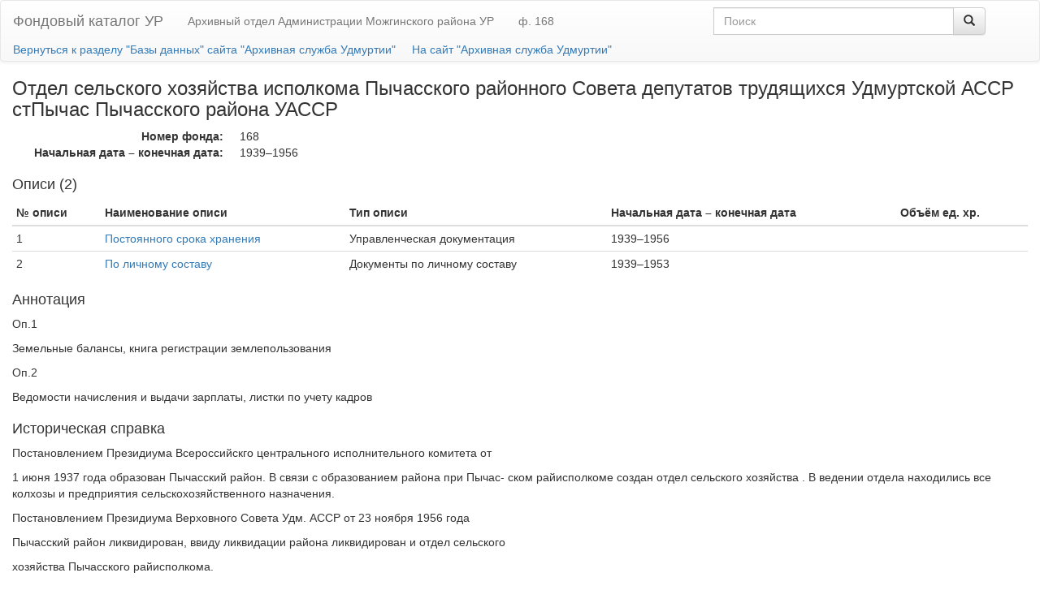

--- FILE ---
content_type: text/html;charset=utf-8
request_url: http://fc.gasur.ru/fund/160000053689
body_size: 2844
content:
<!DOCTYPE html>
<html lang="ru">
  <head>
    <title>Отдел сельского хозяйства  исполкома Пычасского районного Совета  депутатов
трудящихся Удмуртской  АССР
стПычас Пычасского района УАССР | Фондовый каталог УР</title>
    <meta charset="utf-8">
    <meta content="IE=edge" http-equiv="X-UA-Compatible">
    <meta content="width=device-width, initial-scale=1" name="viewport">
    <link href="/css/bootstrap.min.css" rel="stylesheet">
    <link href="/css/bootstrap-theme.min.css" rel="stylesheet">
    <link href="/css/funcat.css?v=2" rel="stylesheet">
    <!--[if lt IE 9]>
    <script src="https://oss.maxcdn.com/html5shiv/3.7.2/html5shiv.min.js"></script>
    <script src="https://oss.maxcdn.com/respond/1.4.2/respond.min.js"></script>
    <![endif]-->
  </head>
  <body>
    <nav class="navbar navbar-default">
      <div class="container-fluid">
        <div class="navbar-header">
          <a class="navbar-brand" href="/">Фондовый каталог УР</a>
        </div>
        <ul class="nav navbar-nav hidden-print">
          <li>
            <a href="/archive/160000000016?page=6&amp;fund_id=160000053689">Архивный отдел Администрации Можгинского района УР</a>
          </li>
          <li>
            <a href="/fund/160000053689">ф. 168</a>
          </li>
        </ul>
        <div class="col-md-4 pull-right">
          <form action="/search" class="navbar-form" role="search">
            <div class="input-group">
              <input name="archive_id" type="hidden" value="160000000016"><input name="fund" type="hidden" value="168"><input class="form-control" name="query" placeholder="Поиск" type="text">
              <div class="input-group-btn">
                <button class="btn btn-default" type="submit"><i class="glyphicon glyphicon-search"></i></button>
              </div>
            </div>
          </form>
        </div>
      </div>
      <div class="container-fluid">
        <a class="back" href="http://gasur.ru/databases/">Вернуться к разделу &quot;Базы данных&quot; сайта &quot;Архивная служба Удмуртии&quot;</a><a class="back" href="http://gasur.ru/">На сайт &quot;Архивная служба Удмуртии&quot;</a>
      </div>
    </nav><main class="container-fluid"><article class="fund">
        <header>
          <h3>
            Отдел сельского хозяйства  исполкома Пычасского районного Совета  депутатов
            трудящихся Удмуртской  АССР
            стПычас Пычасского района УАССР
          </h3>
          <dl class="dl-horizontal">
            <dt>
              Номер фонда: 
            </dt>
            <dd>
              168
            </dd>
            <dt>
              Начальная дата – конечная дата: 
            </dt>
            <dd>
              1939–1956
            </dd>
          </dl>
        </header>
        <section class="inventories">
          <h4>
            Описи (2)
          </h4>
          <table class="table table-condensed table-responsive">
            <thead>
              <tr>
                <th>
                  № описи
                </th>
                <th>
                  Наименование описи
                </th>
                <th>
                  Тип описи
                </th>
                <th>
                  Начальная дата – конечная дата
                </th>
                <th>
                  Объём ед. хр.
                </th>
              </tr>
            </thead>
            <tbody>
              <tr>
                <td class="number">
                  1
                </td>
                <td class="name">
                  <a href="/inventory/160000053712">Постоянного срока хранения</a>
                </td>
                <td class="name">
                  Управленческая документация
                </td>
                <td class="range">
                  1939–1956
                </td>
                <td class="numbre">
                  
                </td>
              </tr>
              <tr>
                <td class="number">
                  2
                </td>
                <td class="name">
                  <a href="/inventory/160000053743">По личному составу</a>
                </td>
                <td class="name">
                  Документы по личному составу
                </td>
                <td class="range">
                  1939–1953
                </td>
                <td class="numbre">
                  
                </td>
              </tr>
            </tbody>
          </table>
        </section>
        <section class="annotation">
          <h4>
            Аннотация
          </h4>
          <p>Оп.1</p><p></p><p>Земельные балансы, книга регистрации землепользования</p><p></p><p>Оп.2</p><p></p><p>Ведомости начисления и выдачи зарплаты, листки по учету кадров</p>
        </section>
        <section class="history">
          <h4>
            Историческая справка
          </h4>
          <p>Постановлением Президиума Всероссийскго центрального исполнительного комитета  от</p><p>1 июня 1937 года образован Пычасский район. В связи с образованием района при Пычас- ском райисполкоме  создан отдел сельского хозяйства . В ведении отдела находились все колхозы и предприятия сельскохозяйственного назначения.</p><p>Постановлением Президиума Верховного Совета Удм. АССР от 23 ноября 1956 года</p><p>Пычасский район ликвидирован, ввиду ликвидации района ликвидирован и отдел сельского</p><p>хозяйства Пычасского райисполкома.</p>
        </section>
        <section class="aliases">
          <h4>
            Переименования фонда
          </h4>
          <table class="table table-condensed table-responsive">
            <thead>
              <tr>
                <th>
                  Наименование
                </th>
                <th>
                  Начальная дата
                </th>
                <th>
                  Конечная дата
                </th>
              </tr>
            </thead>
            <tbody>
              <tr>
                <td class="name">
                  Отдел сельского хозяйства исполкома Пычасского районного Совета депутатов трудящихся УАССР
                </td>
                <td class="date">
                  1953-11-01
                </td>
                <td class="date">
                  1956-11-27
                </td>
              </tr>
              <tr>
                <td class="name">
                  Управление сельского хозяйства и заготовок исполкома Пычасского районного Совета депутатов трудящихся УАССР
                </td>
                <td class="date">
                  1953-06-01
                </td>
                <td class="date">
                  1953-11-01
                </td>
              </tr>
              <tr>
                <td class="name">
                  Отдел сельского хозяйства исполкома Пычасского райсовета депутатов трудящихся УАССР
                </td>
                <td class="date">
                  1947-01-01
                </td>
                <td class="date">
                  1953-06-01
                </td>
              </tr>
              <tr>
                <td class="name">
                  Земельный отдел исполкома Пычасского районного Совета депутатов трудящихся УАССР
                </td>
                <td class="date">
                  1939-01-01
                </td>
                <td class="date">
                  1946-12-31
                </td>
              </tr>
            </tbody>
          </table>
        </section>
      </article></main>
    <footer>
      <!-- Yandex.Metrika informer --> <a href="https://metrika.yandex.ru/stat/?id=86707874&amp;from=informer" target="_blank" rel="nofollow"><img src="https://informer.yandex.ru/informer/86707874/3_1_FFFFFFFF_EFEFEFFF_0_pageviews" style="width:88px; height:31px; border:0;" alt="Яндекс.Метрика" title="Яндекс.Метрика: данные за сегодня (просмотры, визиты и уникальные посетители)" class="ym-advanced-informer" data-cid="86707874" data-lang="ru" /></a> <!-- /Yandex.Metrika informer --> <!-- Yandex.Metrika counter --> <script type="text/javascript" > (function(m,e,t,r,i,k,a){m[i]=m[i]||function(){(m[i].a=m[i].a||[]).push(arguments)}; m[i].l=1*new Date();k=e.createElement(t),a=e.getElementsByTagName(t)[0],k.async=1,k.src=r,a.parentNode.insertBefore(k,a)}) (window, document, "script", "https://mc.yandex.ru/metrika/tag.js", "ym"); ym(86707874, "init", { clickmap:true, trackLinks:true, accurateTrackBounce:true }); </script> <noscript><div><img src="https://mc.yandex.ru/watch/86707874" style="position:absolute; left:-9999px;" alt="" /></div></noscript> <!-- /Yandex.Metrika counter -->
    </footer>
    <script src="/js/jquery/1.11.3/jquery.min.js"></script>
    <script src="/js/funcat.js"></script>
  </body>
</html>